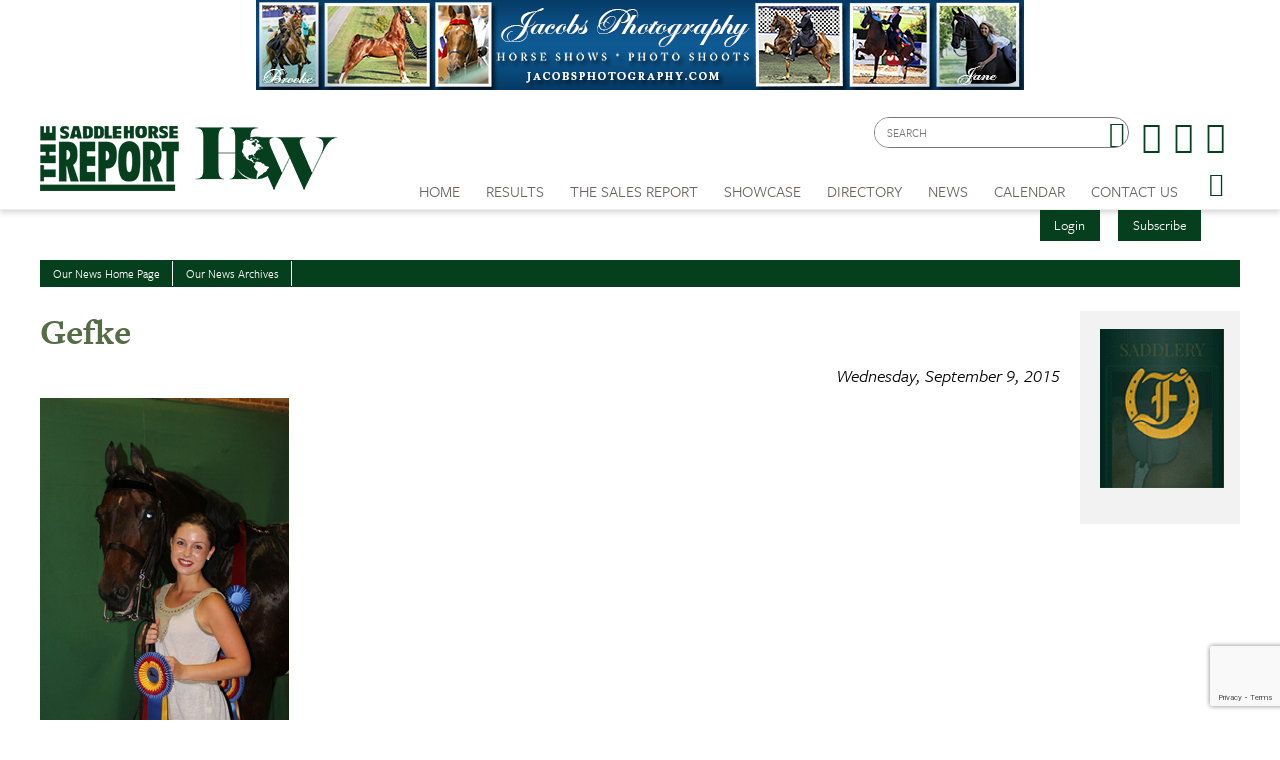

--- FILE ---
content_type: text/html; charset=utf-8
request_url: https://www.google.com/recaptcha/api2/anchor?ar=1&k=6LduUvEoAAAAADP0SNyHEkVpa-QApGk4hQM_izws&co=aHR0cHM6Ly93d3cuc2FkZGxlaG9yc2VyZXBvcnQuY29tOjQ0Mw..&hl=en&v=N67nZn4AqZkNcbeMu4prBgzg&size=invisible&anchor-ms=20000&execute-ms=30000&cb=h349py34fm5a
body_size: 48898
content:
<!DOCTYPE HTML><html dir="ltr" lang="en"><head><meta http-equiv="Content-Type" content="text/html; charset=UTF-8">
<meta http-equiv="X-UA-Compatible" content="IE=edge">
<title>reCAPTCHA</title>
<style type="text/css">
/* cyrillic-ext */
@font-face {
  font-family: 'Roboto';
  font-style: normal;
  font-weight: 400;
  font-stretch: 100%;
  src: url(//fonts.gstatic.com/s/roboto/v48/KFO7CnqEu92Fr1ME7kSn66aGLdTylUAMa3GUBHMdazTgWw.woff2) format('woff2');
  unicode-range: U+0460-052F, U+1C80-1C8A, U+20B4, U+2DE0-2DFF, U+A640-A69F, U+FE2E-FE2F;
}
/* cyrillic */
@font-face {
  font-family: 'Roboto';
  font-style: normal;
  font-weight: 400;
  font-stretch: 100%;
  src: url(//fonts.gstatic.com/s/roboto/v48/KFO7CnqEu92Fr1ME7kSn66aGLdTylUAMa3iUBHMdazTgWw.woff2) format('woff2');
  unicode-range: U+0301, U+0400-045F, U+0490-0491, U+04B0-04B1, U+2116;
}
/* greek-ext */
@font-face {
  font-family: 'Roboto';
  font-style: normal;
  font-weight: 400;
  font-stretch: 100%;
  src: url(//fonts.gstatic.com/s/roboto/v48/KFO7CnqEu92Fr1ME7kSn66aGLdTylUAMa3CUBHMdazTgWw.woff2) format('woff2');
  unicode-range: U+1F00-1FFF;
}
/* greek */
@font-face {
  font-family: 'Roboto';
  font-style: normal;
  font-weight: 400;
  font-stretch: 100%;
  src: url(//fonts.gstatic.com/s/roboto/v48/KFO7CnqEu92Fr1ME7kSn66aGLdTylUAMa3-UBHMdazTgWw.woff2) format('woff2');
  unicode-range: U+0370-0377, U+037A-037F, U+0384-038A, U+038C, U+038E-03A1, U+03A3-03FF;
}
/* math */
@font-face {
  font-family: 'Roboto';
  font-style: normal;
  font-weight: 400;
  font-stretch: 100%;
  src: url(//fonts.gstatic.com/s/roboto/v48/KFO7CnqEu92Fr1ME7kSn66aGLdTylUAMawCUBHMdazTgWw.woff2) format('woff2');
  unicode-range: U+0302-0303, U+0305, U+0307-0308, U+0310, U+0312, U+0315, U+031A, U+0326-0327, U+032C, U+032F-0330, U+0332-0333, U+0338, U+033A, U+0346, U+034D, U+0391-03A1, U+03A3-03A9, U+03B1-03C9, U+03D1, U+03D5-03D6, U+03F0-03F1, U+03F4-03F5, U+2016-2017, U+2034-2038, U+203C, U+2040, U+2043, U+2047, U+2050, U+2057, U+205F, U+2070-2071, U+2074-208E, U+2090-209C, U+20D0-20DC, U+20E1, U+20E5-20EF, U+2100-2112, U+2114-2115, U+2117-2121, U+2123-214F, U+2190, U+2192, U+2194-21AE, U+21B0-21E5, U+21F1-21F2, U+21F4-2211, U+2213-2214, U+2216-22FF, U+2308-230B, U+2310, U+2319, U+231C-2321, U+2336-237A, U+237C, U+2395, U+239B-23B7, U+23D0, U+23DC-23E1, U+2474-2475, U+25AF, U+25B3, U+25B7, U+25BD, U+25C1, U+25CA, U+25CC, U+25FB, U+266D-266F, U+27C0-27FF, U+2900-2AFF, U+2B0E-2B11, U+2B30-2B4C, U+2BFE, U+3030, U+FF5B, U+FF5D, U+1D400-1D7FF, U+1EE00-1EEFF;
}
/* symbols */
@font-face {
  font-family: 'Roboto';
  font-style: normal;
  font-weight: 400;
  font-stretch: 100%;
  src: url(//fonts.gstatic.com/s/roboto/v48/KFO7CnqEu92Fr1ME7kSn66aGLdTylUAMaxKUBHMdazTgWw.woff2) format('woff2');
  unicode-range: U+0001-000C, U+000E-001F, U+007F-009F, U+20DD-20E0, U+20E2-20E4, U+2150-218F, U+2190, U+2192, U+2194-2199, U+21AF, U+21E6-21F0, U+21F3, U+2218-2219, U+2299, U+22C4-22C6, U+2300-243F, U+2440-244A, U+2460-24FF, U+25A0-27BF, U+2800-28FF, U+2921-2922, U+2981, U+29BF, U+29EB, U+2B00-2BFF, U+4DC0-4DFF, U+FFF9-FFFB, U+10140-1018E, U+10190-1019C, U+101A0, U+101D0-101FD, U+102E0-102FB, U+10E60-10E7E, U+1D2C0-1D2D3, U+1D2E0-1D37F, U+1F000-1F0FF, U+1F100-1F1AD, U+1F1E6-1F1FF, U+1F30D-1F30F, U+1F315, U+1F31C, U+1F31E, U+1F320-1F32C, U+1F336, U+1F378, U+1F37D, U+1F382, U+1F393-1F39F, U+1F3A7-1F3A8, U+1F3AC-1F3AF, U+1F3C2, U+1F3C4-1F3C6, U+1F3CA-1F3CE, U+1F3D4-1F3E0, U+1F3ED, U+1F3F1-1F3F3, U+1F3F5-1F3F7, U+1F408, U+1F415, U+1F41F, U+1F426, U+1F43F, U+1F441-1F442, U+1F444, U+1F446-1F449, U+1F44C-1F44E, U+1F453, U+1F46A, U+1F47D, U+1F4A3, U+1F4B0, U+1F4B3, U+1F4B9, U+1F4BB, U+1F4BF, U+1F4C8-1F4CB, U+1F4D6, U+1F4DA, U+1F4DF, U+1F4E3-1F4E6, U+1F4EA-1F4ED, U+1F4F7, U+1F4F9-1F4FB, U+1F4FD-1F4FE, U+1F503, U+1F507-1F50B, U+1F50D, U+1F512-1F513, U+1F53E-1F54A, U+1F54F-1F5FA, U+1F610, U+1F650-1F67F, U+1F687, U+1F68D, U+1F691, U+1F694, U+1F698, U+1F6AD, U+1F6B2, U+1F6B9-1F6BA, U+1F6BC, U+1F6C6-1F6CF, U+1F6D3-1F6D7, U+1F6E0-1F6EA, U+1F6F0-1F6F3, U+1F6F7-1F6FC, U+1F700-1F7FF, U+1F800-1F80B, U+1F810-1F847, U+1F850-1F859, U+1F860-1F887, U+1F890-1F8AD, U+1F8B0-1F8BB, U+1F8C0-1F8C1, U+1F900-1F90B, U+1F93B, U+1F946, U+1F984, U+1F996, U+1F9E9, U+1FA00-1FA6F, U+1FA70-1FA7C, U+1FA80-1FA89, U+1FA8F-1FAC6, U+1FACE-1FADC, U+1FADF-1FAE9, U+1FAF0-1FAF8, U+1FB00-1FBFF;
}
/* vietnamese */
@font-face {
  font-family: 'Roboto';
  font-style: normal;
  font-weight: 400;
  font-stretch: 100%;
  src: url(//fonts.gstatic.com/s/roboto/v48/KFO7CnqEu92Fr1ME7kSn66aGLdTylUAMa3OUBHMdazTgWw.woff2) format('woff2');
  unicode-range: U+0102-0103, U+0110-0111, U+0128-0129, U+0168-0169, U+01A0-01A1, U+01AF-01B0, U+0300-0301, U+0303-0304, U+0308-0309, U+0323, U+0329, U+1EA0-1EF9, U+20AB;
}
/* latin-ext */
@font-face {
  font-family: 'Roboto';
  font-style: normal;
  font-weight: 400;
  font-stretch: 100%;
  src: url(//fonts.gstatic.com/s/roboto/v48/KFO7CnqEu92Fr1ME7kSn66aGLdTylUAMa3KUBHMdazTgWw.woff2) format('woff2');
  unicode-range: U+0100-02BA, U+02BD-02C5, U+02C7-02CC, U+02CE-02D7, U+02DD-02FF, U+0304, U+0308, U+0329, U+1D00-1DBF, U+1E00-1E9F, U+1EF2-1EFF, U+2020, U+20A0-20AB, U+20AD-20C0, U+2113, U+2C60-2C7F, U+A720-A7FF;
}
/* latin */
@font-face {
  font-family: 'Roboto';
  font-style: normal;
  font-weight: 400;
  font-stretch: 100%;
  src: url(//fonts.gstatic.com/s/roboto/v48/KFO7CnqEu92Fr1ME7kSn66aGLdTylUAMa3yUBHMdazQ.woff2) format('woff2');
  unicode-range: U+0000-00FF, U+0131, U+0152-0153, U+02BB-02BC, U+02C6, U+02DA, U+02DC, U+0304, U+0308, U+0329, U+2000-206F, U+20AC, U+2122, U+2191, U+2193, U+2212, U+2215, U+FEFF, U+FFFD;
}
/* cyrillic-ext */
@font-face {
  font-family: 'Roboto';
  font-style: normal;
  font-weight: 500;
  font-stretch: 100%;
  src: url(//fonts.gstatic.com/s/roboto/v48/KFO7CnqEu92Fr1ME7kSn66aGLdTylUAMa3GUBHMdazTgWw.woff2) format('woff2');
  unicode-range: U+0460-052F, U+1C80-1C8A, U+20B4, U+2DE0-2DFF, U+A640-A69F, U+FE2E-FE2F;
}
/* cyrillic */
@font-face {
  font-family: 'Roboto';
  font-style: normal;
  font-weight: 500;
  font-stretch: 100%;
  src: url(//fonts.gstatic.com/s/roboto/v48/KFO7CnqEu92Fr1ME7kSn66aGLdTylUAMa3iUBHMdazTgWw.woff2) format('woff2');
  unicode-range: U+0301, U+0400-045F, U+0490-0491, U+04B0-04B1, U+2116;
}
/* greek-ext */
@font-face {
  font-family: 'Roboto';
  font-style: normal;
  font-weight: 500;
  font-stretch: 100%;
  src: url(//fonts.gstatic.com/s/roboto/v48/KFO7CnqEu92Fr1ME7kSn66aGLdTylUAMa3CUBHMdazTgWw.woff2) format('woff2');
  unicode-range: U+1F00-1FFF;
}
/* greek */
@font-face {
  font-family: 'Roboto';
  font-style: normal;
  font-weight: 500;
  font-stretch: 100%;
  src: url(//fonts.gstatic.com/s/roboto/v48/KFO7CnqEu92Fr1ME7kSn66aGLdTylUAMa3-UBHMdazTgWw.woff2) format('woff2');
  unicode-range: U+0370-0377, U+037A-037F, U+0384-038A, U+038C, U+038E-03A1, U+03A3-03FF;
}
/* math */
@font-face {
  font-family: 'Roboto';
  font-style: normal;
  font-weight: 500;
  font-stretch: 100%;
  src: url(//fonts.gstatic.com/s/roboto/v48/KFO7CnqEu92Fr1ME7kSn66aGLdTylUAMawCUBHMdazTgWw.woff2) format('woff2');
  unicode-range: U+0302-0303, U+0305, U+0307-0308, U+0310, U+0312, U+0315, U+031A, U+0326-0327, U+032C, U+032F-0330, U+0332-0333, U+0338, U+033A, U+0346, U+034D, U+0391-03A1, U+03A3-03A9, U+03B1-03C9, U+03D1, U+03D5-03D6, U+03F0-03F1, U+03F4-03F5, U+2016-2017, U+2034-2038, U+203C, U+2040, U+2043, U+2047, U+2050, U+2057, U+205F, U+2070-2071, U+2074-208E, U+2090-209C, U+20D0-20DC, U+20E1, U+20E5-20EF, U+2100-2112, U+2114-2115, U+2117-2121, U+2123-214F, U+2190, U+2192, U+2194-21AE, U+21B0-21E5, U+21F1-21F2, U+21F4-2211, U+2213-2214, U+2216-22FF, U+2308-230B, U+2310, U+2319, U+231C-2321, U+2336-237A, U+237C, U+2395, U+239B-23B7, U+23D0, U+23DC-23E1, U+2474-2475, U+25AF, U+25B3, U+25B7, U+25BD, U+25C1, U+25CA, U+25CC, U+25FB, U+266D-266F, U+27C0-27FF, U+2900-2AFF, U+2B0E-2B11, U+2B30-2B4C, U+2BFE, U+3030, U+FF5B, U+FF5D, U+1D400-1D7FF, U+1EE00-1EEFF;
}
/* symbols */
@font-face {
  font-family: 'Roboto';
  font-style: normal;
  font-weight: 500;
  font-stretch: 100%;
  src: url(//fonts.gstatic.com/s/roboto/v48/KFO7CnqEu92Fr1ME7kSn66aGLdTylUAMaxKUBHMdazTgWw.woff2) format('woff2');
  unicode-range: U+0001-000C, U+000E-001F, U+007F-009F, U+20DD-20E0, U+20E2-20E4, U+2150-218F, U+2190, U+2192, U+2194-2199, U+21AF, U+21E6-21F0, U+21F3, U+2218-2219, U+2299, U+22C4-22C6, U+2300-243F, U+2440-244A, U+2460-24FF, U+25A0-27BF, U+2800-28FF, U+2921-2922, U+2981, U+29BF, U+29EB, U+2B00-2BFF, U+4DC0-4DFF, U+FFF9-FFFB, U+10140-1018E, U+10190-1019C, U+101A0, U+101D0-101FD, U+102E0-102FB, U+10E60-10E7E, U+1D2C0-1D2D3, U+1D2E0-1D37F, U+1F000-1F0FF, U+1F100-1F1AD, U+1F1E6-1F1FF, U+1F30D-1F30F, U+1F315, U+1F31C, U+1F31E, U+1F320-1F32C, U+1F336, U+1F378, U+1F37D, U+1F382, U+1F393-1F39F, U+1F3A7-1F3A8, U+1F3AC-1F3AF, U+1F3C2, U+1F3C4-1F3C6, U+1F3CA-1F3CE, U+1F3D4-1F3E0, U+1F3ED, U+1F3F1-1F3F3, U+1F3F5-1F3F7, U+1F408, U+1F415, U+1F41F, U+1F426, U+1F43F, U+1F441-1F442, U+1F444, U+1F446-1F449, U+1F44C-1F44E, U+1F453, U+1F46A, U+1F47D, U+1F4A3, U+1F4B0, U+1F4B3, U+1F4B9, U+1F4BB, U+1F4BF, U+1F4C8-1F4CB, U+1F4D6, U+1F4DA, U+1F4DF, U+1F4E3-1F4E6, U+1F4EA-1F4ED, U+1F4F7, U+1F4F9-1F4FB, U+1F4FD-1F4FE, U+1F503, U+1F507-1F50B, U+1F50D, U+1F512-1F513, U+1F53E-1F54A, U+1F54F-1F5FA, U+1F610, U+1F650-1F67F, U+1F687, U+1F68D, U+1F691, U+1F694, U+1F698, U+1F6AD, U+1F6B2, U+1F6B9-1F6BA, U+1F6BC, U+1F6C6-1F6CF, U+1F6D3-1F6D7, U+1F6E0-1F6EA, U+1F6F0-1F6F3, U+1F6F7-1F6FC, U+1F700-1F7FF, U+1F800-1F80B, U+1F810-1F847, U+1F850-1F859, U+1F860-1F887, U+1F890-1F8AD, U+1F8B0-1F8BB, U+1F8C0-1F8C1, U+1F900-1F90B, U+1F93B, U+1F946, U+1F984, U+1F996, U+1F9E9, U+1FA00-1FA6F, U+1FA70-1FA7C, U+1FA80-1FA89, U+1FA8F-1FAC6, U+1FACE-1FADC, U+1FADF-1FAE9, U+1FAF0-1FAF8, U+1FB00-1FBFF;
}
/* vietnamese */
@font-face {
  font-family: 'Roboto';
  font-style: normal;
  font-weight: 500;
  font-stretch: 100%;
  src: url(//fonts.gstatic.com/s/roboto/v48/KFO7CnqEu92Fr1ME7kSn66aGLdTylUAMa3OUBHMdazTgWw.woff2) format('woff2');
  unicode-range: U+0102-0103, U+0110-0111, U+0128-0129, U+0168-0169, U+01A0-01A1, U+01AF-01B0, U+0300-0301, U+0303-0304, U+0308-0309, U+0323, U+0329, U+1EA0-1EF9, U+20AB;
}
/* latin-ext */
@font-face {
  font-family: 'Roboto';
  font-style: normal;
  font-weight: 500;
  font-stretch: 100%;
  src: url(//fonts.gstatic.com/s/roboto/v48/KFO7CnqEu92Fr1ME7kSn66aGLdTylUAMa3KUBHMdazTgWw.woff2) format('woff2');
  unicode-range: U+0100-02BA, U+02BD-02C5, U+02C7-02CC, U+02CE-02D7, U+02DD-02FF, U+0304, U+0308, U+0329, U+1D00-1DBF, U+1E00-1E9F, U+1EF2-1EFF, U+2020, U+20A0-20AB, U+20AD-20C0, U+2113, U+2C60-2C7F, U+A720-A7FF;
}
/* latin */
@font-face {
  font-family: 'Roboto';
  font-style: normal;
  font-weight: 500;
  font-stretch: 100%;
  src: url(//fonts.gstatic.com/s/roboto/v48/KFO7CnqEu92Fr1ME7kSn66aGLdTylUAMa3yUBHMdazQ.woff2) format('woff2');
  unicode-range: U+0000-00FF, U+0131, U+0152-0153, U+02BB-02BC, U+02C6, U+02DA, U+02DC, U+0304, U+0308, U+0329, U+2000-206F, U+20AC, U+2122, U+2191, U+2193, U+2212, U+2215, U+FEFF, U+FFFD;
}
/* cyrillic-ext */
@font-face {
  font-family: 'Roboto';
  font-style: normal;
  font-weight: 900;
  font-stretch: 100%;
  src: url(//fonts.gstatic.com/s/roboto/v48/KFO7CnqEu92Fr1ME7kSn66aGLdTylUAMa3GUBHMdazTgWw.woff2) format('woff2');
  unicode-range: U+0460-052F, U+1C80-1C8A, U+20B4, U+2DE0-2DFF, U+A640-A69F, U+FE2E-FE2F;
}
/* cyrillic */
@font-face {
  font-family: 'Roboto';
  font-style: normal;
  font-weight: 900;
  font-stretch: 100%;
  src: url(//fonts.gstatic.com/s/roboto/v48/KFO7CnqEu92Fr1ME7kSn66aGLdTylUAMa3iUBHMdazTgWw.woff2) format('woff2');
  unicode-range: U+0301, U+0400-045F, U+0490-0491, U+04B0-04B1, U+2116;
}
/* greek-ext */
@font-face {
  font-family: 'Roboto';
  font-style: normal;
  font-weight: 900;
  font-stretch: 100%;
  src: url(//fonts.gstatic.com/s/roboto/v48/KFO7CnqEu92Fr1ME7kSn66aGLdTylUAMa3CUBHMdazTgWw.woff2) format('woff2');
  unicode-range: U+1F00-1FFF;
}
/* greek */
@font-face {
  font-family: 'Roboto';
  font-style: normal;
  font-weight: 900;
  font-stretch: 100%;
  src: url(//fonts.gstatic.com/s/roboto/v48/KFO7CnqEu92Fr1ME7kSn66aGLdTylUAMa3-UBHMdazTgWw.woff2) format('woff2');
  unicode-range: U+0370-0377, U+037A-037F, U+0384-038A, U+038C, U+038E-03A1, U+03A3-03FF;
}
/* math */
@font-face {
  font-family: 'Roboto';
  font-style: normal;
  font-weight: 900;
  font-stretch: 100%;
  src: url(//fonts.gstatic.com/s/roboto/v48/KFO7CnqEu92Fr1ME7kSn66aGLdTylUAMawCUBHMdazTgWw.woff2) format('woff2');
  unicode-range: U+0302-0303, U+0305, U+0307-0308, U+0310, U+0312, U+0315, U+031A, U+0326-0327, U+032C, U+032F-0330, U+0332-0333, U+0338, U+033A, U+0346, U+034D, U+0391-03A1, U+03A3-03A9, U+03B1-03C9, U+03D1, U+03D5-03D6, U+03F0-03F1, U+03F4-03F5, U+2016-2017, U+2034-2038, U+203C, U+2040, U+2043, U+2047, U+2050, U+2057, U+205F, U+2070-2071, U+2074-208E, U+2090-209C, U+20D0-20DC, U+20E1, U+20E5-20EF, U+2100-2112, U+2114-2115, U+2117-2121, U+2123-214F, U+2190, U+2192, U+2194-21AE, U+21B0-21E5, U+21F1-21F2, U+21F4-2211, U+2213-2214, U+2216-22FF, U+2308-230B, U+2310, U+2319, U+231C-2321, U+2336-237A, U+237C, U+2395, U+239B-23B7, U+23D0, U+23DC-23E1, U+2474-2475, U+25AF, U+25B3, U+25B7, U+25BD, U+25C1, U+25CA, U+25CC, U+25FB, U+266D-266F, U+27C0-27FF, U+2900-2AFF, U+2B0E-2B11, U+2B30-2B4C, U+2BFE, U+3030, U+FF5B, U+FF5D, U+1D400-1D7FF, U+1EE00-1EEFF;
}
/* symbols */
@font-face {
  font-family: 'Roboto';
  font-style: normal;
  font-weight: 900;
  font-stretch: 100%;
  src: url(//fonts.gstatic.com/s/roboto/v48/KFO7CnqEu92Fr1ME7kSn66aGLdTylUAMaxKUBHMdazTgWw.woff2) format('woff2');
  unicode-range: U+0001-000C, U+000E-001F, U+007F-009F, U+20DD-20E0, U+20E2-20E4, U+2150-218F, U+2190, U+2192, U+2194-2199, U+21AF, U+21E6-21F0, U+21F3, U+2218-2219, U+2299, U+22C4-22C6, U+2300-243F, U+2440-244A, U+2460-24FF, U+25A0-27BF, U+2800-28FF, U+2921-2922, U+2981, U+29BF, U+29EB, U+2B00-2BFF, U+4DC0-4DFF, U+FFF9-FFFB, U+10140-1018E, U+10190-1019C, U+101A0, U+101D0-101FD, U+102E0-102FB, U+10E60-10E7E, U+1D2C0-1D2D3, U+1D2E0-1D37F, U+1F000-1F0FF, U+1F100-1F1AD, U+1F1E6-1F1FF, U+1F30D-1F30F, U+1F315, U+1F31C, U+1F31E, U+1F320-1F32C, U+1F336, U+1F378, U+1F37D, U+1F382, U+1F393-1F39F, U+1F3A7-1F3A8, U+1F3AC-1F3AF, U+1F3C2, U+1F3C4-1F3C6, U+1F3CA-1F3CE, U+1F3D4-1F3E0, U+1F3ED, U+1F3F1-1F3F3, U+1F3F5-1F3F7, U+1F408, U+1F415, U+1F41F, U+1F426, U+1F43F, U+1F441-1F442, U+1F444, U+1F446-1F449, U+1F44C-1F44E, U+1F453, U+1F46A, U+1F47D, U+1F4A3, U+1F4B0, U+1F4B3, U+1F4B9, U+1F4BB, U+1F4BF, U+1F4C8-1F4CB, U+1F4D6, U+1F4DA, U+1F4DF, U+1F4E3-1F4E6, U+1F4EA-1F4ED, U+1F4F7, U+1F4F9-1F4FB, U+1F4FD-1F4FE, U+1F503, U+1F507-1F50B, U+1F50D, U+1F512-1F513, U+1F53E-1F54A, U+1F54F-1F5FA, U+1F610, U+1F650-1F67F, U+1F687, U+1F68D, U+1F691, U+1F694, U+1F698, U+1F6AD, U+1F6B2, U+1F6B9-1F6BA, U+1F6BC, U+1F6C6-1F6CF, U+1F6D3-1F6D7, U+1F6E0-1F6EA, U+1F6F0-1F6F3, U+1F6F7-1F6FC, U+1F700-1F7FF, U+1F800-1F80B, U+1F810-1F847, U+1F850-1F859, U+1F860-1F887, U+1F890-1F8AD, U+1F8B0-1F8BB, U+1F8C0-1F8C1, U+1F900-1F90B, U+1F93B, U+1F946, U+1F984, U+1F996, U+1F9E9, U+1FA00-1FA6F, U+1FA70-1FA7C, U+1FA80-1FA89, U+1FA8F-1FAC6, U+1FACE-1FADC, U+1FADF-1FAE9, U+1FAF0-1FAF8, U+1FB00-1FBFF;
}
/* vietnamese */
@font-face {
  font-family: 'Roboto';
  font-style: normal;
  font-weight: 900;
  font-stretch: 100%;
  src: url(//fonts.gstatic.com/s/roboto/v48/KFO7CnqEu92Fr1ME7kSn66aGLdTylUAMa3OUBHMdazTgWw.woff2) format('woff2');
  unicode-range: U+0102-0103, U+0110-0111, U+0128-0129, U+0168-0169, U+01A0-01A1, U+01AF-01B0, U+0300-0301, U+0303-0304, U+0308-0309, U+0323, U+0329, U+1EA0-1EF9, U+20AB;
}
/* latin-ext */
@font-face {
  font-family: 'Roboto';
  font-style: normal;
  font-weight: 900;
  font-stretch: 100%;
  src: url(//fonts.gstatic.com/s/roboto/v48/KFO7CnqEu92Fr1ME7kSn66aGLdTylUAMa3KUBHMdazTgWw.woff2) format('woff2');
  unicode-range: U+0100-02BA, U+02BD-02C5, U+02C7-02CC, U+02CE-02D7, U+02DD-02FF, U+0304, U+0308, U+0329, U+1D00-1DBF, U+1E00-1E9F, U+1EF2-1EFF, U+2020, U+20A0-20AB, U+20AD-20C0, U+2113, U+2C60-2C7F, U+A720-A7FF;
}
/* latin */
@font-face {
  font-family: 'Roboto';
  font-style: normal;
  font-weight: 900;
  font-stretch: 100%;
  src: url(//fonts.gstatic.com/s/roboto/v48/KFO7CnqEu92Fr1ME7kSn66aGLdTylUAMa3yUBHMdazQ.woff2) format('woff2');
  unicode-range: U+0000-00FF, U+0131, U+0152-0153, U+02BB-02BC, U+02C6, U+02DA, U+02DC, U+0304, U+0308, U+0329, U+2000-206F, U+20AC, U+2122, U+2191, U+2193, U+2212, U+2215, U+FEFF, U+FFFD;
}

</style>
<link rel="stylesheet" type="text/css" href="https://www.gstatic.com/recaptcha/releases/N67nZn4AqZkNcbeMu4prBgzg/styles__ltr.css">
<script nonce="8FVO8JZYquhtz6EdauwcHw" type="text/javascript">window['__recaptcha_api'] = 'https://www.google.com/recaptcha/api2/';</script>
<script type="text/javascript" src="https://www.gstatic.com/recaptcha/releases/N67nZn4AqZkNcbeMu4prBgzg/recaptcha__en.js" nonce="8FVO8JZYquhtz6EdauwcHw">
      
    </script></head>
<body><div id="rc-anchor-alert" class="rc-anchor-alert"></div>
<input type="hidden" id="recaptcha-token" value="[base64]">
<script type="text/javascript" nonce="8FVO8JZYquhtz6EdauwcHw">
      recaptcha.anchor.Main.init("[\x22ainput\x22,[\x22bgdata\x22,\x22\x22,\[base64]/[base64]/[base64]/ZyhXLGgpOnEoW04sMjEsbF0sVywwKSxoKSxmYWxzZSxmYWxzZSl9Y2F0Y2goayl7RygzNTgsVyk/[base64]/[base64]/[base64]/[base64]/[base64]/[base64]/[base64]/bmV3IEJbT10oRFswXSk6dz09Mj9uZXcgQltPXShEWzBdLERbMV0pOnc9PTM/bmV3IEJbT10oRFswXSxEWzFdLERbMl0pOnc9PTQ/[base64]/[base64]/[base64]/[base64]/[base64]\\u003d\x22,\[base64]\\u003d\\u003d\x22,\x22InzCgGE3wqbDtGPDlMKdw5jCpV81w7DCqjM/wp3Cr8OLwrjDtsKmEmvCgMKmCxYbwokSwpVZwqrDt1LCrC/Dt29UV8Kow6wTfcKywpIwXWLDhsOSPDpCNMKIw6vDjh3CuhU7FH9/w7DCqMOYRsOAw5xmwrdYwoYLw4VibsKsw43DtcOpIhjDlsO/wonCosOdLFPCkMKhwr/CtETDpnvDrcO1VwQrZcKtw5VIw7PDrEPDkcOnJ8KyXzrDkm7DjsKMLcOcJEIfw7gTT8Ohwo4PKcOBGDICwr/CjcOBwpl3wrY0UVrDvl0SwqTDnsKVwp/DuMKdwqFRJCPCusK4E24FwrDDpMKGCQwGMcOIwpnCugrDg8O/[base64]/DWnCocKuEsKtSxTDpz/Dp8OHJMKgwqZGwrfCi8Odw4zDrAwaN03DrWcIwqPCqsKuUcKTwpTDox3CkcKewrrDqMKNOUrCr8OiPEkGw5cpCE/Cl8OXw63DoMOVKVNDw6I7w5nDsF9Ow40OZFrChRpnw5/DlFvDjAHDu8KLUCHDvcO4wqbDjsKRw5cSXyAsw68bGcOMR8OECXvCqsKjwqfCmcO0IMOEwp8NHcOKwo/Cn8Kqw7pVIcKUUcKSaQXCq8O6woU+wodVwoXDn1HCnsOCw7PCrwPDr8Kzwo/DncKlIsOxdFRSw7/CsAA4fsK+woHDl8KJw6XCrMKZWcKJw4/[base64]/DhsOcd8KywqxPfjLDjsOEScKqQcOOaMO7wpvCszXChMK4w4PCvVlbHFMKw59eVwfCssK7EXlgMWFIw6Jzw67Cn8O3Fi3CkcOMEnrDqsOjw7fCm1XCkMKcdMKLQ8KmwrdBwrU7w4/DugDCvGvCpcKxw7l7UFZnI8KFwonDtELDncKKOC3DsUEawobCsMOKwqIAwrXCkMOnwr/DgzbDrGo0XVvCkRUSH8KXXMOgw70IXcKBSMOzE0wPw63CoMOPSg/CgcKZwq4/X0vDucOww45KwqEzIcO1KcKMHinCs01sCcKRw7XDhDRsTsOlE8OEw7A7esOHwqAGJF9Wwp4YJUvCiMOyw5tHTybDsnNlDC/DjWstHcOawqDCkS4Hw6nDsMK1w5Q2GMKAw5rDpcOHFMOywqXChmXDkhQLSMK+wp4Nw6QAEcKBwp8tUsKiw6fDhXlxIBrDgQoweVFYw6rCnU/[base64]/w4tew7fDs8OQw5xSw4MEwo4Xw6DDrWVkw7gXw5/DqMK/wrXCgw3DsVvChQzDtzfDisOmwr/[base64]/Cry0cG2DDnsOWw5pVRlxpwpQbbkB7IyVcw79ew7AkwogiwpXCswDDrG3CsBDCgTXDtBE/CipGcVbDpklZWMKuw4zCtkjCocO4UsKqAcKCw4DDkcKfKMKUw5ZnwoTDgCbCuMKaXQghDCMVwoc3HRMwwockw6Q5X8OZPcO6w7IJGFbDlRbDlWbDpcO1w4wFJx1/woTCtsKAEsOzN8KywrTCnMKbFmNXLifCoHvClMK0X8OAQ8KNFUTCsMO6WcO1T8OaNsOrwr7DviXDhk8FTcOCwrbCqUfDpjwIw7PDo8Onw4zCl8KLKx7Cu8KLwqMsw7bDs8OWw7zDmFHDlcK/wpzDpwDDr8KfwqLDoW7DpsKPax3ChsK/wqPDjFPDtiXDuyItw4FGPMO7WMOWwoPChzHCnMOvw5p2TcKWwq3Cn8KqYV4zwrzDrHvCnsK4woZcwpUhE8KwAMKALMOzTys/[base64]/CjsORbsOsNsKtw7zDicOZKzoZHmLCqsO0HcODwqEhGMK0B2PDtsObBsKKEjrDoX/CpcO2w7LCsm/CisKDL8Oyw5fCshQvJQnCqDAiwpnDmsKXRcOrb8KvMsKbw4zDgCrCp8OwwrfClcKzF1BIw6TCq8O3woHCuTEFQMOmw4/CvhRcwqfDhcKZw6/Dp8KpwoLDr8OCHsOrw5HCgkDDjG7ChEYSw5ZJwpHCmEEpwoLClsKMw7TDixNmNQ5QL8OeYMK8ScOsScK1WxF9wq9uw4gfwqdiLWbDjh47McKlccKbw7UQwrfDqsKISBXCpkMAwoYbwoTCukZOwqVHwpUcFhzDggV3BBt6w67Dt8O5F8KVCV/Dn8O3wrhNw5TDuMOcBMKPwolSw546FmocwqhQSlLCvj3ClSvDlC/DnDvDhhVSw7rCvWHDucOew4/DoynCo8OgXwF/wr1hw4wmwo3DnMOuVjVvw4I5wp0ESMK5c8OMdcOUcW82UMKWFRfDuMOIUcKESxpDwr/[base64]/wpYtfsOMwo3DlMO1wpB3wpDDi1DCmwFpRx0yCkAfJ8OlKH3DiQLDhsOSwoLDicOJwrgIw7LCiVFZwo5Aw6XDmcKwNkgJHsOyJ8O7YMOpwq7CisO4w47Cv0bDoAdVG8OaDsKVScK8FMO3w43DtW8SwrrCp2J+wqs2w5ZZw6/[base64]/DnX3CjnAwJ09WRcOsw6kYX8K4PSDCusOTwpfDiMKoZcOyN8Oawr/[base64]/CssK6w7TCs2dlwq1uZCrCmsKywohOBmUHYjg7Qn7DksKyfxYHLTxGQsOlEMOdUMKsawLDscOTEyjClcKXG8Ktw5PDikZ5FmIfwqY9QcOAwrLCimxdKMK4egzDpcORwr95w7Q6JsO3BxHDkTTCowwGw58tw7DDj8Kyw5fDhk8HEAd2YMOdR8OEOcOrwr/DvgpAwrrCn8Oqdy82fMO+WsOjw4bDv8O7EQbDq8KFwoctw58uZiXDqsKKawLCrnduw7bCh8KvdcKCwpDCk1o/w7/DjMK+KsOnN8O+wrICBk3CkxsZQ2Zgw4XCkRccJsKWw6HChDjDl8KHwqw3Ij7CtWDCoMOjwrlYN3BuwqQVSV/Chh/[base64]/AcKeTMOUKw/Ct8OLKMKXAxdceMKMYVnCmcKcw7LCh8OpMAbDt8Oqw6rDtMKqOB0ZwrLCvFfCtW0zw6UHO8Ozw64Owr4GfMKMwqDCsDPCpRkIwqzCq8KtPCLDmMOsw4oNFcKpAR7DpE/Dq8O2w6bDmDfCj8K8dSLDvhDDlj5HdMKuw4MFw787w6kzwpp9wqwDfH9vXX1McMKsw4rDu8KbRnzCrU7Ci8Ocw59SwrLCr8KSdhfDu3IMIMOfG8KbDR/DvXkrOsOPcTHClU/CpHAtwrk/eF3DoTdVw4c2WwTDrWvDqcKJYTPDokzDkEXDq8OuOVovKkoww7dTw5EXw6x2LwUAw7/CksKHwqDDqyYxw6c1wq3DgsKvw4gAw7XCiMOJJCJcwoBpS2sAwofDmlxcXsOEwrfCvmpHQV/Cj3Eyw73DjFk4w7zDuMOaJgl7YE3DrnnCvE8nZSIFw4Zmw4x5I8Orw7PCp8KVam0mwr5QYzTClsO9wr8vwrhBwoXCnS7CicK1HwXDszpyTcKyWV3DjTEMOcK7w6NwGEZKYMOIw7FKI8KiO8OCEGZ8C1HCo8KlWsOJbHXCj8OGACrCsQ3Cpxkpw6/[base64]/[base64]/WFDCt0FAeS/DjsKEwq9ON8OBw7LDgMKUMy7CsRvClMOcNcKpw5MNwqHDssKAwonDmsKcJsO6w7XCrzISfsKIw5zCm8OWFAzDoXcUQMKZGUM3w5bDpsOiAGzDuEV6ScOXwpouajpQJyPDvcK/wrJrYsOfP2bClgHDvsKfw6FCwpFqwrjDhE7Dp2AMwqTCqMKVwoVUSMKubcOwAwbClcKfenZIwqRCKk9gfBHCocOmwpsnVw9cAcKRw7bCrFfDk8Odw5Nnw5wbwqzCkcKOXWUxe8KwFjbComzDrMKPw5EFMkXDqcOAFGPDqMOyw5M/w6guwrZGIy7DksORKsOOQcKaR0sdwpbDlE4pdDrDgmF4NcO9Bj5kw5LCjsKfHjDDhsOAOcKBw57CrcOHMcOkwqYwwo3CqcKcI8OXw7TCmcK/[base64]/wqU5wpEMwrF2w68HJcORA1zDuEHCpMOEOHjCt8KuwoLCq8O2FS1jw7nDmwBLRizDnHrDolEAw51owozCisKuBDJzwqMLZsKrKxTDq3BGdsKhwqTDtAfCssK3wq08BALChmYqR0/CogE1w77DgjRvw7LCo8OyWmvCm8Ogw7DDrDFjVTk4w4QLPmbCnV0rwoTDi8Oiwq3DshXCpsOhT2vCiXrCmU9LNgw5w74mBcOtIcKUw7fDixbDlG7DlnpFdHgrwpohGMKIwrhow7kHHXlZccOyWV/CocOhR1kiwpPDoDjCtnfDu2/DkFwnG2Qfw7UXw7zCgjrDuXvDvMKvw6Aywr3ChB0ZGhAVwprCu2FVUBI0QzHCuMKbwo4XwrIDwpobHMKzf8OmwoRYw5cHW0bCqMO9w6hmwqPCuCMQwowBQ8K3w4XDhMKYZsK4BkDDocKUw5bDqip6c2oYwrgYOsKaMsKxXSLCs8OMw4jDlsOkJsOyLlo/GG1Gw4vClzoYw6fDjWXCmU8RwqXCkcOWw53DvxnDoMOGDGAINcKXwrvDmlNSw7zDosOawovCr8KoECHDkVVALHhELzDCnSjCuWLDhFBhwoA5w53DicOjaEQHw4nDocOzw5shX3HDrcOnXsOmbcOZQsKywo1LNGcrwosRw4jDjU/DpsKkKMKEw6DCqsOIw5DDly4na1xRw6RYJsOOw5wUOwHDmRzCq8Kvw7/[base64]/[base64]/w4V6TMOvw50FcB3CuHMlw4/DusKICMKbc8K2MsOhwrrDmsK7w7hwwoMTRsK1LRHCmW9AwqDDqHXDtVBVw5oeQcKuwqtRw5rDjsK/[base64]/w4XClsKyPHzClTXCvMKNw4Jew7k7wqpecSnCmyLChcKyw61mwpIvancWw4EdIsK+dMO3esOzwqViw4bDjwFhw4zClcKNSRnCu8KEw5FEwpnCksKXJcOJXFnCh2PDvgzCuyHCnRnDp1ZqwrJGwp/[base64]/[base64]/DqRQpwrXCqMOGdyzCgcOBXcKHwpwGwrDDsQc8wqtLDkEGwrvDgkjCg8OEN8O2w63Dm8OTwrfCghnDi8K0UcOrwqYdwrPDjMOJw7DCu8KtSsK+a09LY8KPLxDDhB7DlMK1E8O/w6LCicOIZxEXwovDv8OjwpEqw7HCjCLDk8Oow63DsMOVw5vCssOVw4s1Gwd+PQfDt2gmw78Nwo95E1B8Ik/DusOxwo/CuVvClsOPNSvCtTzCvMKYA8KsEibCpcOcCMKmwox4NRtfF8Kmwr56w7bDtwtcwpfChsKHG8Kvwq0Pw68WEsOMKSDDiMKhC8ODZTZ/wqjDssO1E8K6wq8swqJkWiBzw5DDojcoJMKpHsKPRTIiw4gDwrnCp8OKJ8Kqw6RGIMK2G8KGE2Vgw5rCisODNsKLBcOXTMORa8ODQMKNMUQ6EcKMwo84w7HCo8K4w65CIALCrsOXw4vCshRKPTsJwqLCnEwSw7nDvUzDscKvwqYeWCjCusKlBQ/[base64]/CpsOfRDPDhzRaUcK3PsOhKcK6w5ojCADDpcO3w4fDtMKKwr3CuXzCkCvDhEXDmDfCuRTCpcKLwo/[base64]/CoR9owprDsy/[base64]/Cuxlhw49ewqQeNcOoN0zDj3vDrMOqwoQAwp1cPz/CqsKeYz/[base64]/[base64]/Ck8KmEmrDukwgw7DDq8KYcTU/QsOGAhHDjMKDwqUgw6jDk8OFw4wzwrrDtC9vw69rw6c8wrUJdCHCl2DDr2fCi1DCkcKFQWTCjWV5SMK/VBrCoMOUw5UWGz1MfHd7L8OKw6LCgMOvP3PDkRI6OFc0XVLCsiFVc2wRbAUGc8KNNAfDmcOaN8OjwpvDgMKsOEsIUjTCqMOgYsO1w4/DoB7Dj23DhsO5wrLCsRlIHMK1wrHCow/CulPDucKrw5zDqMKZXxZ3Yy3Dom1IQzsKcMOAwqDCgytAU09VcQ3Cm8KCdsOFasO1CsKGBMKww6pYClbDrsOKHAfDucKvw5ofEMO1w6JeworCoUxswonDs2cWHMOLcMOMZcO8RFnCqHjDtz4CwpnDpgnCi34gH37DicKpN8OOcS/[base64]/[base64]/[base64]/Dg297Z0dgwrvCqlPDmBnDrR4lYnzDoRvCoUR0RjMQw6TDrMKFb0DDnWUJKRdKV8OlwqrDi3pVw4Btw5d/[base64]/CnxUzw6HCicOEwpBHw7zDj8K+wqPDqlE8AMOiwoXCvcKdw71gWcOmcjfCpsONNC7Du8OXc8K0dwl/VlMHw5Aie0pYQMOJMcKtw7LCvsOXwoUQU8K5Z8KGPwQBJMKgw5rDlWHDsVjDrUTCqk4zEMKSacKNw7sdw7J6w69FbnrCqcO7VFTDiMOufMO9w6FDw6A+HMKew7HDrcKNw4jDv1LDh8KUw4PDosK+el3Dq24/ZMKQwp/[base64]/DsCMRwrnDpcOIaQNnw5xvAHzCtMOZw6/CogbDixnDoBLCsMO3wqluw78Iw6TCk3bCu8OQTsKTw4UyOH1Rw4Q4wr5UD21VY8KZw4NdwrrCuDA4wprCo3PCmFzCuVZrwpTDusKxw7fCpihmwrV/w75NB8OAw6fCr8OawpnCmcKATV8gwp/Cm8KwNxXDgMOhw5Mjw7jDu8Oew6FrbQ3DuMKvPUvCgMKmwrd0Wz19w51wHMOXw5DDjsOSKwppwrpSWsODwr8uDC5nwqVCR3LDhMKfSTfDmWMae8O6wqTCiMOCwp7DrsOlw5Ivw4zDk8Kaw49Xw6/CpcKwwojCp8O1BQ59w5/Dk8O5wpDDmX8JEB5Gw6nDr8OsG3/DrHfDn8Oca3HDucKBT8KZwr3CpMOaw4HCgMK0wrJ8w4p+wphew57Do37Cmm/Dk1nDsMKZwoPDpC54w7Z+acK8P8KcMMOcwqbCs8KHX8K/[base64]/DkMKEf2PCusKBw4c2M17DrFjCuMKxwqLCuToNwo7CvjrCisO3w5Ynwr4Bw7vDvU5cNsKkwqvDtG5/SMOaMMKyeiPDmMK9FSnCpcKOwrAXw5g2YELDgMORw7ASTcK4w70ES8OyFsOdbcOMfjNQw49Gw4Ifw73ClHzDjTHDocOYwqvDssOiL8KRw4XDpTLDrcOmAsOfcGhoHTIxZ8K9wqHCk18iwqDCjArCti/Dk1howr3DisOBwrVMEyglw7TCvgXDmcKOJ0cTw6hFZ8KHw6Y4wrBfw67DlFLDllNcw4BjwrYSw47DmMOXwq/DjcKZw60mOcK8w6XCujjDiMOhW0fCt1DCicOgAyLClcKpeFvCvsOwwokVEHkQw6vDpTMFQ8OeCsOawrnDrmDCkcK8CcKxworCgREkDC/CiVjDv8K7w6oBwpbCtMOBw6HDqGHDncOfw6nCsy50wrjCulXDnMKSBAkdHx/[base64]/wq7Cg8Kvw6cPGcKbFcKlwq1cw6QkVTtzQhTDm8O3w5fDuRzComTDsHnDpmI/VQEXZyfCkcKOZV4Ew6jCv8KAwpp1PcOlwop/[base64]/CssOCQ04CwrLCrMOzw5nDp8Kfdxp9wrkywqzCoRQ+SCvDvRzCh8OJwqjCqy5WIsOcNsONwpzCkEzCt1zChMK/LksNw6BSDEvDq8OUWsOLw53DhmDCm8O/w4YMQ1lkw7jCpcOawrM+w5fDkUXDhG3Ds001w7TDjcOdw5LDhsK2w7/Cpwgqw4goasK2CnfCpWPCuhdYwqZ2Nlg5M8KuwptnNlACQ1HCs0fCrMK9N8K6SlvCqHodw45Cwq7Cu2dLwpg6YALCmcK2wo5pw53Cj8K1YXw7wq/DtcKIw55GNcK8w5YDw4bDusO8wrY5w4Z2w77Ch8O5XyrDoDzCm8OGT0lSwp9ibEjDrsKoMcKFw4x/w7tBw4rDucKmw79JwoLCpMOEw4zCr0N/TQrCoMOOwrvDtmhFw5lswpnCjXJSwo7ClVbDjsK4w6h8w7PDtcOYwrwMdcOhAcO6wqzCuMK5wrYvd0A6w4p6w4PCrDjCpG8PXxQBOjbCkMKxSsO/wo0lF8OFd8KJSz9OasOSFjc9woVaw7sWRsKNdcOlw7vCvCTCn1AdEsKdw67DqEIlJ8K+SMOvLGELw5fDncOHOnLDpsKLw6AhWnPDp8K2w7ltdcKJbi3Dr3RpwoBYw5nDi8O+c8OiwrbCuMKPwr7Cp35Sw4PCl8KoOx3Dq8Ovw5dWB8KdPjU/PsK8fcOtw57Dl1UzHsOqPsO3wofCtCfCnMOeVsOQLB/Cu8KeOcKHw6IkXmI6UcKcJcO/w4TCu8Kxwp1xdsKTW8Ovw4ppw6bDrcKyH2zDjz8ewqY/FVVTwrvCiybClcOrPFdowpUeDUnDhcOowoLCm8OewoLCosKJwrTDmSkUwrnCrXPChcKmwpUAbA7DnMO3wqTCpMKrw6BCwonDtwkzUH7DpgbCpUsAc3/DvwFbwo3Cvgc3HsOlXW9FYMOewozDp8OBw6DDoE4qT8KQIMKaGMOyw78BLsKyAMKUw6DDs2vCqsKWwqBBwpvCpxVNDXbCq8OSwps+OmU5w4RTw5gJacK3w7DCsWpPw7w1FiLDu8K/w65hwoDDgcKVYcKGXw5qMyNWfMO/wq3CrMKWazBjw5Efw7/[base64]/DgsKBw5vDicObwpDDqMKswpp7PMORw4TCj8OGw5A+bC3Dgyc9CUFmw54/w45hwo3CrVbDp0tDCSjDq8KYUm/[base64]/DuEnDiDvDjg/CqS1fwonDnsKvwrzCn8OdwqMpY8OuV8OSS8OCT3DCqcKlCwx4wofDh08+wpRZH3oKBEJXw4zCosO3w6XDocKpwqEJw50zOmJtwo55KAjDkcOjwo/Cn8Kuw53CrwzDqHoAw6fCkcOoFsOgVwbDkUTDp3zDuMKKWVpSU1XDhAbDi8O0wpF4aiVZw6HChxQ4cVXChTvDnCgrCjzCmMKOUsO2cDxiwqRPK8KSw5U1aHwcW8OHwo7CvMOXLCpLw4LDmMKPJ0wtdcO5TMOlaivCt0cWwp3Dv8Kpwr4rBTTDosKDJcKmHV/[base64]/CknTDqcKmwpcsRXjCujJDw7/CiXHDm8KFaMKFX8KLdzPCn8ObV03Dmw0+c8Kpe8ODw5EHw5VpNidWwrtFw4siRcONHcKkwq1oT8Kuw4PCrsO+flRGw782w7bDiAIkw4/[base64]/DkMKYQcOONcOichYdw6Rhw7bCj8K+w4jCsMOQC8OQwptZwoYeS8K/wrzCo0tNQMOfG8KswrFsF1DDrkjDpkvDpxPDqMKnw5ZZw6/Ds8OQw5h5NinCiwrDoh1Gw7Qae07DjV7DosKgwpN1QlByw4bDt8KhwprCqMKYTDYkw6kIwoEDHj9JRsKVVh/DkMKxw5TCu8KewrLDs8OHw6XCnQPDjcKwLi3DvhI1RxRlwp/DksKHKsKsNsOyck/[base64]/ChcOWwq0TSwbCiCUdw7hKwp1MIMOHfsK/wrQPw6EJwq1rwpkRdxPDgnXCgx/DjgZ0wpDDrMOuH8Opw5DDnMOMwoHDjMKVwo7DgcKAw6bDl8OkPnJ2W2d9wqzCukx6asKpOMO8aMK/woAJwqrDjRlmwrMiwqhSwoxAR3Mnw7QSTmofHcKeKcOUBnMhw4/[base64]/CgUXDscOYM8KZS8KlHMOFw48NwqEHeV8hb0J3wpJLw44bwqdhcynDjsKtLMOEwocBwq7Cm8Kqw4XCjE5yw7rCncKNLsKEwp/[base64]/Cu8KCCEnCmzdSwqnDll18w7Y3dsOWD8K+NC0Mwr9TfMOKw6rCr8KQNcOjBsK+wqFfd0jClcKafMKKXcKvHXwHwqJ9w5koaMO4woDCr8OEwqReDMKRSxE/[base64]/DlMOpwp0EecOQDQ7Csj/CqUfDsEjCmmV7w5A0d34MaMKHw77Cs3/[base64]/wq4nwqXCuGDDhQjCi2XDnsK4HhXDisKaJMO+FMOxCRNBwofCj07DnixSw5vCrsO4w4ZiGcKKCRZdOsOtw5UAwrHCu8OXPMKLIjY/wo7CqEbCtA9rCBvDrcKbwrJDw7MPwrrCkn/DqsOsR8Ohw70DKsO5X8KZw67DoTJgFMO6EFrCnhTCthQ0QsKxw5vDnH0ETsKywpkRNsOsSjHChMKgL8O0SMOgN3/CgsOUFcO+OHYOfjbDpcKRL8K4woB5EDRew4sAQMK8w6HDs8K3aMKNwrR/ZlHDqxfDh3VRJMKKE8ORwo/DhDvDpsKGM8OdGV/Ck8OwHk4YSWPCjxXCk8Kzw7DDqRfDsXpNw6oqVzgrIWRIUsOowp/DuiHDkR7DjsOHw7gVwptwwpMle8KOR8OTw4h7KD4VZ3DDum0bY8OfwodewrLDssK5VcKLwrXChsOOwo/CmcOEIcKDwo9xXMOcwqHCgcOtwr3Dl8Oew7Y5LMKTcMOQwpXDrsKfw4pYw4zDv8OxWDYpHCB0w4NddFw1w5gZwqYKYHnCssKgw6dgwq19SjTCosOVFAXDmRwewqrCtcKkax/[base64]/CgnFkLztZOTleBnXDt8KpTXApeG3Cv0zDsEvDqMOtEWUeEn4hS8KzwqHDvAUPHjkhw4fCm8OjPcOHw6UFdsO5F0cSNXPDucK4ThTCpzpBa8KHw6bCg8KAO8KsPsO9DS3DrMOgwpnDuiPDmlJ/UMKzwoHCrsOiw5xfwptcw7nCvRLDpWlfFcOuwqrCncKXczl/bMOvw4dSwq7Dmg/CocKgbEQTw4xhwppjUcOcQik6WsOJDsOLw7zCnRpKwrNrwqLDg3wewoIkw6XDvsKyd8OSwq3DqzF5w7BKKAM7w6XDusKgw5jDmsKFRG/DpWLDjsKKQx8qGCLDlcK7LsOSDE5EKlkRPVnDkMOrNEVLNGR+wofDjALDqsOWw5xPw5/Dol42wrlNwpdiBijDp8K7DcO3wrjCrsKMa8OCdMOrKEhtMTc5VDxRw67DoUPCuWMAZiTDu8KlA2HDssKiY3bClRojUMOWZQrDg8KCw77DsUAxasKVesO2wpgbwq/CpcO+SxcFwpLClcOHwrorUgXCncOww5FUw7jCpcOUJsOIQDpTw7jCmsOfw6liwrrCk07Dsz4iWcKIwoYaMmMcHsKhRsO+wrjDmsKLw43DtcK1w6JIwoXCtMO0OMOcFsOJRkHCqsOjwoFCwqABwrw2byPCkQ7ChCVWP8OuOm3Dp8KRbcK7ZHfClcOLGcK6BVLDlsK/fT7Do0jDuMOCO8KaARvDt8KwdWs0UH15A8KVYgszwrlLecKtwr1Ow5bClFYrwp/[base64]/Ch8OqAsKSdMKow7TCuWESD8OwQxjCqkjDn2DDmgYIw6UPD3bDu8KAwqrDgcK4f8ORFsKVOsKSaMKeR2dVw4MrYWAfwofCiMKeJRzDrcKEUcK2wpIswro8UMOIwrXDrMKiHMOIGCbDlcKVHCpOSUPDv2srw70Uwp/DgMKaJMKpdcKtw5d4wqcQQHZsBATDg8K+woPDoMKBe11ZJMOWGmIiw7RtW1tfGcKNaMOPOADCjgTCkgdKwpjClEjDsyPCnW5sw4d5YxlGCcKjcMKELHd/BjtlMMOOwpjDtDvDo8Onw4/Dn3DChsK4wr0wGF7CgMKlF8OvUDVpw5tewoTCncOAwqzCn8K3w6Fxb8OIw6FPR8O8MXBOREzCgVjCpDvDhcKFwonDr8KdwojCjQ1iMcO2WyPDrsK0wqFZCGbDm3XDvljDkMK4wqPDhsORw5BaGknCjjHChRJ/XMO6wrrDjgTDu0PCjyc2F8O+wq1zIXkgbMKFwoFJwrvCncOsw4Itwp3DriZlwqbCqhXDoMKnwq5HPkrCszTCgmPCkUjDjcOAwrJpwr7CkHZzJcKATSjCkzdJGyzCiwHDg8Ozw5/CssOHwr/DsinCkwAhT8K2w5HCgsO6SsOHw7VKwo/Du8OHw7dWwpEnw7FTKMOnwrZld8O+wo1JwoY1dcKlw6tKw7TDlk96w57DksKBSF/CsxJxLU3CtsOUQcKPw6/[base64]/e8K/wo8ddV5wGgclC8K4w5tlw43DiWlNw6TDjGpETMK0LcOwQ8KNfMOuwrB0O8OswpkEwoDDvhRewq8lIMKbwoQpBAhZwqI9LW/[base64]/[base64]/[base64]/Cn8ODPmrCvMOEDcOvw47DkMOLw4fDj8KYwpvCoUhOwoMGO8Kkw6ZDwqxdwqDClwnDksO4XDzDrMOtUWjChcOkcHw6LMOxTMKKwovCpsK2w77ChGtPNH7DscO/wqZ0wpLChVzCk8KPw6XDtcOZwrYvw6LCu8KFGn/[base64]/OcOTMsO1f8K7w5PDvD3CjGPCtE1jKcK8w4HCncOjw7vDk8K+e8OLwqzDuE4YGTTChHjDtBNWGsKfw5vDt3bDunYvD8OSwqtnwp5ydw/[base64]/CnhF4wqDDiC50w5DCtMO8w5LCkn5swqHDsUfCo8KzNsKjwp/CuBMQwqd5WEnCmMKOwpMNwrhlB0Zcw6zDjmdRwqJcwq3DiwgPHj56wr86wrTCiVs8wq9Swq3Dmk/[base64]/CsMKaMcOwIcOmbwDCuUwqEsKgw7vCqcOpwpFtw6nCtsKhF8OREXEnJsKzCQJHb1LCusKBw6MEwrrDngLDlsKeU8O3w4I6YsKVw4nCksKyTTPDmmXCksKnYcOswpTCrhvCgD8UJsOsMcKUwpXDiQHDhsK/[base64]/DncK6w61+KHMbwpvCvVXCj8KjWHt1PMObFRAbw4vDrsONw7XDsx9Lwpgfw7xgwofDiMKhFXgvw4DDqMO5WMOZwpNPGyvCm8ODPwM5w65RbsKyw6zDhQLChkvCqsKbBknDnsKiw5rDmMOCNXTCt8OLwoIdYgbDmsKlwoRzw4DCllR9S2LDrizCu8OObgXCkcKnIl9/JMKrLcKBPsO3wosDw6nCqDZ5IMKIE8OqXMK/[base64]/aUg3E8O1aHvDscO0w7EDw7hxwpJLNg7CmHjCn8K/wo/CsQMOwpLCkhhhwp7DiDjDg1MrOR/[base64]/CisOuw67DlsKtD2Apw7ppHMODwo/Dlg3DkcOHw68+wp5RGsOYUsK9a2nDhsKswp3DplIrRAwHw649ecKmw7rClsOYe2Jdw4kKCMONdlnDi8OAwoJjMMO9dVfDosK5C8K9EFB+VsOTHHBEDRQbwrLDh8OmbcOtwopSRSzChG/Dh8KbQ1lDwpsSHcKnICHCucOtXzR5wpXDl8K9fRBrH8KXw4FzOxAhN8K+T0DCvE/[base64]/CunDDgsO6acKnXsKuGxgEwowSMk0jwrQPwq/Co8OQwpx/a13DpMOBwrvCoVzCrcOFwrhBQMOQwpVrL8OuTBPCgFZhwoN1FULDlQbCvV7CqsO/E8KvE3zDjMOhwq7Dtmp8w4fCq8O0wrPClMOeCMKUCVZZFcKKw6pIVjTCnXXCskPDlcOBM0Uewrl3ZTlBe8K/[base64]/B8OCLgtyZCLClUjCs8Kzw7nChzbCu8K6FcKyw7Eew6XDssKIw6FeD8OxP8OJw4LCiQZpIAjDhB3CgHDDvsKQdsO5ICkiw74pIUrDtcKkMcKEw6F1wq0Mw5E0wpTDjMKxwrzDlUs3PVDDo8O1w5bDgsOxwr7DhgU/wptxw7/[base64]/[base64]/DlsK/DyFiwpwLeytHN8KMasOGw7cWcjLCvsOJUkHCkX8VPMOkDUrClcOaAcK2TzllXRLDj8K4Q2NLw7rCpgLCj8OkLTbDksKFAC1hw6xEwo07w44Xw5FLR8OxCW/Dt8KaHMOodGpjwrfDvxTCtMONwohfw54vZcOxw7ZMw5JewqjDlcK5wrU4OmF0wrPDr8KSeMKzVhXCnT1gwqzChcKmw4gmCURRw7jDp8Kgfxl0wpfDiMKfAsO4wrXDmFNAW3zDoMOgdcKIwpDDowzCtsKmwqfCscOdG2x/N8OBwolswp3CsMKUwo3CnWnDjsKxwrgdZMO+wpZpPMK0wpJ6J8K8AsKcw7tSN8KqZsKZwo/DhWMgw6lcw5wTwoMrIcORw45hw7EDw5pnwrzCgsOIwqJBKHHDhMOMw6EHVcKNw6cawr4Tw4PCuHjCtjt/wpbDqMOGw65nw4YaLMKHX8Omw5PCrxTCp3jDkTHDr8K5Q8OXScKpJsKPCsKfwo5dw4/CqcO3w5vCicOawoLDgMOxQXkYwr1TLMO4Ww/ChcKCJ2TCpnohDsOkMMK2VcO6w7N7w55Ww4xww5Y2R2MKLi7CqFtNwq3Dh8KBISbDnTTCkcO4w4l6w4bDqAjDkMO1K8K0BEMhCsOHbsKREyTCqlTDinIXfMK6w5rCi8KFwpTDl1LDhsOFw7rCuWTCnREQw7U5w4RKwqhQwrTCvsKDw67DmMKUwpgEUGceHU/CpMKowog1WsKXYEgSwr4Rw6PDpcOpwqQDw5RiwpvCo8OTw7rDnMO0w6UkOlHDiFTClDY4w4onw5xsw4LDgntpwpYFSsO/S8OOwprDrChfY8O5NsOrwrA9w59rw7RNw4TDm24owpVDCGRLI8OiRMOmwqPDpiMWQMKcZTR8JzlbDTEqw4LCo8Kww7Zyw4xFUW4gRsK3w7R4w7AewpvCmCpbwrbCh1kCwrzCsCosLSMdWj1cTxRJw70zeMOhHsKfUDLDn2LCmsKGw5tMTy/[base64]/DnRPCtcO9wqbDqCrDmyrDvsK+W8Oowo1MWMKzZsK3azDClcOOwp3Dh3xawr/DvcKMbyXDn8Kawo7CngXDs8KteS8cw7ZYYsO9wpMlw7PDkjDDhxUwWcOhw4ABIcKyJWrCjzdBw4/[base64]/[base64]/[base64]/Cvgoyw6HDocK0Ow1RwoA9fcOyw5l1w7rCoT7Dn1HDuHLDnyoaw5pnDy7Csi7DpcKJw5lWVT/[base64]/[base64]/wqwxwrvCg8ObIDkiWMO9fxLCo3/CmsKwwplBwrM1wqIxw5XDgcOYw57CiGDDiArDqsOXZcKSAAx3R3zDnB7DmcKWM0hefSlZImrDti5Qfl8iw7rCkMOHCsKLHREHwrnCmXHCnQLDusO9wq/Ck093UsONw6gBXsODHC/[base64]/ecOKBMObwrjChCvDoTvCg8OoIEwhdcKQUyE5w45JWXIHwok4wojCrMOBw6rDosOAfiRQwo/Co8Ouw6xCV8KpJz/Ch8O5w5MfwpcvVQnDucO4OxkEKgfDrSzCmwZuw4cMwpk4C8OTwoF1fcO1w44NTsKEwpIMGH4wDCEkwqfCiwoMV3DClXAWXcK6Vy4qJEZSXEt6P8Ovw6HCp8Kcw6NDw5obd8KCM8KLwpVbwpnCmMOXNFJzGTfDmsKYw6BYNMKAwpfClhUMw5zDsT/DlcKaMsK9wr9iPlwdEAl7wqFccATDucKdB8OLK8KESsKyw6/DnMO8UAtKFFs\\u003d\x22],null,[\x22conf\x22,null,\x226LduUvEoAAAAADP0SNyHEkVpa-QApGk4hQM_izws\x22,0,null,null,null,1,[21,125,63,73,95,87,41,43,42,83,102,105,109,121],[7059694,404],0,null,null,null,null,0,null,0,null,700,1,null,0,\[base64]/76lBhnEnQkZnOKMAhmv8xEZ\x22,0,0,null,null,1,null,0,0,null,null,null,0],\x22https://www.saddlehorsereport.com:443\x22,null,[3,1,1],null,null,null,1,3600,[\x22https://www.google.com/intl/en/policies/privacy/\x22,\x22https://www.google.com/intl/en/policies/terms/\x22],\x22bq/PsPrdBXso4pqCOaZvlF8osmK/xvoSALXDUrDfiLs\\u003d\x22,1,0,null,1,1769767383463,0,0,[190],null,[118,235,225,214],\x22RC-EthJxKaJXAH3TA\x22,null,null,null,null,null,\x220dAFcWeA4XZBbZFiSxd8wGdsEGSX7p_L1tgFb_0hBi1YgSoN4Rf05HZr60nu-u1RK2JkCiiJHehfra8ifVfGXxxlF77rgbvhz8kA\x22,1769850183625]");
    </script></body></html>

--- FILE ---
content_type: text/css
request_url: https://www.saddlehorsereport.com/content/styles/color-overwrite-shr.css
body_size: 857
content:
/*DARK GREEN*/

a,
a.viewAll,
.textColorMain,
.headerWrap a.mobile-nav-button,
.buttonSlide:before, .mobile-nav-button:before,
.emailSubscribe:before,
.modalCloseButton,
#wrapper > header .mpMenu .menu .menu-item.is-active .menu-item-title, 
#wrapper > header .mpMenu .menu .menu-item.is-active a.link,
#wrapper > header .mpMenu .menu .meet .menu-item-box .section .submenu-item-plain a,
#wrapper #sideBarWrap .menu ul li a, 
#wrapper #sideBarWrap .menu ul li a:link, 
#wrapper #sideBarWrap .menu ul li a:visited,
ul.socialList li a:hover, ul.socialList li a:active, ul.socialList li a:focus,
ul.socialList li.searchBox a.buttonSearch:hover, ul.socialList li.searchBox a.buttonSearch:active, ul.socialList li.searchBox a.buttonSearch:focus,
ul.detailsList li label,
ul.tabsNav li a:hover, ul.tabsNav li a:active, ul.tabsNav li a:focus, ul.tabsNav li.active a,
ul.videoThumbs li h3,
#wrapper > header .mpMenu ul li ul.socialList li a,
table.tabsNav td a:hover, ul.tabsNav td a:active, table.tabsNav td a:focus, table.tabsNav td a.active,
.textStandout
 {color: #063f1e;}

hr.divColor,
.findEvents h2,
.findEvents a.viewAll:hover, .findEvents a.viewAll:active, .findEvents a.viewAll:focus,
.utilityFooterWrap,
#wrapper #sideBarWrap .menu .menu-item .link:hover, 
#wrapper #sideBarWrap .menu .menu-item .link:active,
#wrapper #sideBarWrap .menu .right.menu-item .menu-item-title:hover, 
#wrapper #sideBarWrap .menu .right.menu-item .menu-item-title:active,
#wrapper #sideBarWrap .menu .right.menu-item.active2 .menu-item-title,
table.tableGen th,
.calendarWrap table td.boxColor,
.colorToday,
.calendarWrap table td.boxStrongColor,
.RadMenu_Default .rmRootGroup,
.RadMenu_Default .rmRootGroup .rmItem,
ul.tabsNav,
#wrapper #sideBarWrap .menu .right.menu-item .menu-item-title:hover, 
#wrapper #sideBarWrap .menu .right.menu-item .menu-item-title:active,
#wrapper #sideBarWrap .menu .menu-item.active .menu-item-title,
#wrapper > header .mpMenu ul li.navUte div.buttonsSticky ul.buttonLogin li a
{background-color: #063f1e; color: #fff;}

a.button,
ul.buttonColor li a,
ul.tabsNav li a,
.RadMenu_Default .rmRootGroup,
table.tabsNav,
ul.pagination li a,
div.tabsNav a
{background-color: #063f1e; border-color: #063f1e;}

ul.tabsNav {color: #063f1e; border-color: #063f1e;}

table.tabsNav td a {background: #063f1e; border-left: solid 1px #063f1e;}

a.buttonAlt,
table.tableGen td.tableHeader,
ul.tabsNav li a:hover, ul.tabsNav li a:active, ul.tabsNav li a:focus {background-color: #fff; color: #063f1e; border-color: #063f1e;}

#wrapper > header .mpMenu .menu .menu-item.is-active, 
.emailSubscribe,
.errorMessage {border-color: #063f1e;}

#wrapper > header .mpMenu .menu .menu-hamburger.is-active {border-color: #fff;}

/*LIGHT GREEN*/

a:hover, a:focus, a:active,
a.viewAll:after,
a.viewAll:hover, a.viewAll:active, a.viewAll:focus,
a.viewAll:hover:before, a.viewAll:active:before, a.viewAll:focus:before,
.buttonSlide:hover:before, .mobile-nav-button:active:before, .mobile-nav-button:focus:before,
.modalCloseButton:hover, .modalCloseButton:active, .modalCloseButton:focus,
#wrapper > header .mpMenu .menu .menu-hamburger.is-active a.buttonSlide::before,
ul.socialList li.searchBox a.buttonSearch,
#wrapper > header .mpMenu ul li a, 
#wrapper > header .mpMenu ul li a:hover, 
#wrapper > header .mpMenu ul li a:active,
.recentShows a:hover, 
.recentShows a:active, 
.recentShows a:focus,
#wrapper > header .mpMenu ul li ul.socialList li a:hover,
#wrapper > header .mpMenu ul li ul.socialList li a:active,
#wrapper > header .mpMenu ul li ul.socialList li a:focus
{color: #556d44;}

a.button:hover, a.button:active, a.button:focus,
ul.buttonColor li a:hover, ul.buttonColor li a:active, ul.buttonColor li a:focus,
.findEvents a.viewAll,
.colorScheduled,
.calendarWrap table td.boxColor,
#wrapper > header .mpMenu ul li.navUte div.buttonsSticky ul.buttonLogin li a:hover,
#wrapper > header .mpMenu ul li.navUte div.buttonsSticky ul.buttonLogin li a:active,
#wrapper > header .mpMenu ul li.navUte div.buttonsSticky ul.buttonLogin li a:focus
{background: #556d44; color: #fff;}

a.buttonAlt:hover, a.buttonAlt:active, a.buttonAlt:focus,
ul.pagination li a:hover, ul.pagination li a:active, ul.pagination li a:focus {background: #556d44; border-color: #556d44;}

h1, h2, ul.formList li label, .featureList ul li .featureDate strong {color: #556d44;}

input[type="text"]:focus,input[type="password"]:focus, textarea:focus {-webkit-box-shadow: inset 0px 0px 5px 0px rgba(85,109,68,1); -moz-box-shadow: inset 0px 0px 5px 0px rgba(85,109,68,1); box-shadow: inset 0px 0px 5px 0px rgba(85,109,68,1);}

/*PALE GREEN*/

.latestIssues,
.sortingTools,
.calendarWrap table td.boxPaleColor,
.calendarDiv,
.recentShowsNews,
.recentShowsFeatured .recentShowsNewsInner
 {background-color: #c4d9cd;}

.recentShowsFeatured {background: transparent;}


/* 767 - Devices 727px and less */

@media only screen and (max-width: 767px) {

#wrapper > header .mpMenu .menu .menu-item.active .menu-item-title,
#wrapper > header .mpMenu .menu .menu-item .menu-item-title:hover, 
#wrapper > header .mpMenu .menu .menu-item .menu-item-title:active,
#wrapper > header .mpMenu .menu .menu-item .link:hover, 
#wrapper > header .mpMenu .menu .menu-item .link:active
{background-color: #063f1e; color: #fff;}

}